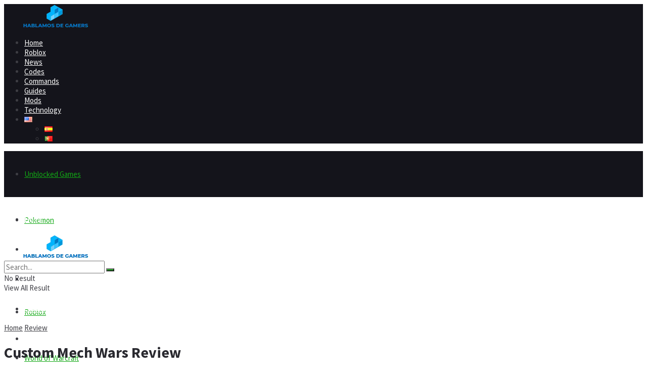

--- FILE ---
content_type: text/html; charset=utf-8
request_url: https://www.google.com/recaptcha/api2/aframe
body_size: 264
content:
<!DOCTYPE HTML><html><head><meta http-equiv="content-type" content="text/html; charset=UTF-8"></head><body><script nonce="E3di--Rosnem8LHWMcPszw">/** Anti-fraud and anti-abuse applications only. See google.com/recaptcha */ try{var clients={'sodar':'https://pagead2.googlesyndication.com/pagead/sodar?'};window.addEventListener("message",function(a){try{if(a.source===window.parent){var b=JSON.parse(a.data);var c=clients[b['id']];if(c){var d=document.createElement('img');d.src=c+b['params']+'&rc='+(localStorage.getItem("rc::a")?sessionStorage.getItem("rc::b"):"");window.document.body.appendChild(d);sessionStorage.setItem("rc::e",parseInt(sessionStorage.getItem("rc::e")||0)+1);localStorage.setItem("rc::h",'1762807828307');}}}catch(b){}});window.parent.postMessage("_grecaptcha_ready", "*");}catch(b){}</script></body></html>